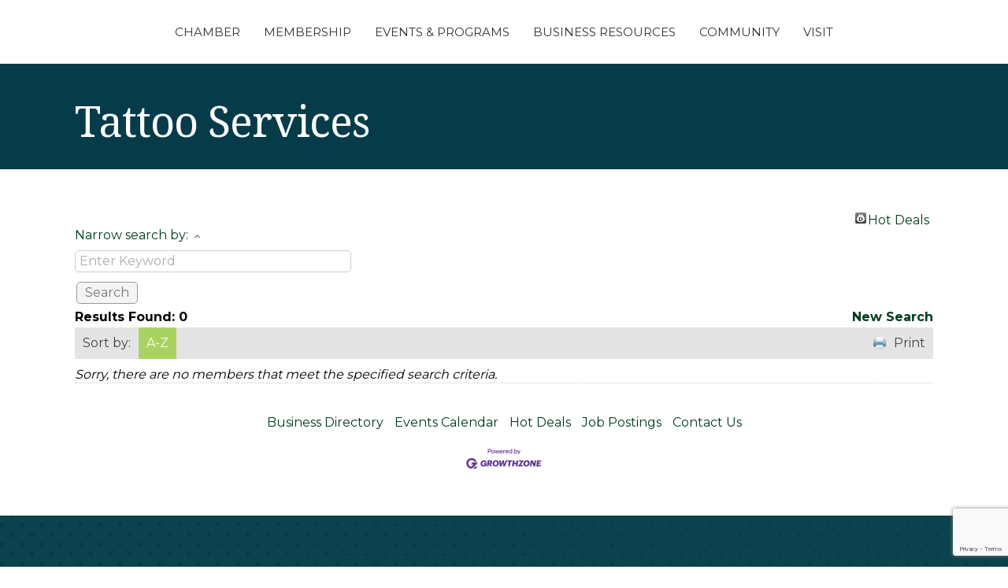

--- FILE ---
content_type: text/html; charset=utf-8
request_url: https://www.google.com/recaptcha/enterprise/anchor?ar=1&k=6LfI_T8rAAAAAMkWHrLP_GfSf3tLy9tKa839wcWa&co=aHR0cHM6Ly9idXNpbmVzcy5yaGluZWxhbmRlcmNoYW1iZXIuY29tOjQ0Mw..&hl=en&v=PoyoqOPhxBO7pBk68S4YbpHZ&size=invisible&anchor-ms=20000&execute-ms=30000&cb=uqy7b39714bp
body_size: 48713
content:
<!DOCTYPE HTML><html dir="ltr" lang="en"><head><meta http-equiv="Content-Type" content="text/html; charset=UTF-8">
<meta http-equiv="X-UA-Compatible" content="IE=edge">
<title>reCAPTCHA</title>
<style type="text/css">
/* cyrillic-ext */
@font-face {
  font-family: 'Roboto';
  font-style: normal;
  font-weight: 400;
  font-stretch: 100%;
  src: url(//fonts.gstatic.com/s/roboto/v48/KFO7CnqEu92Fr1ME7kSn66aGLdTylUAMa3GUBHMdazTgWw.woff2) format('woff2');
  unicode-range: U+0460-052F, U+1C80-1C8A, U+20B4, U+2DE0-2DFF, U+A640-A69F, U+FE2E-FE2F;
}
/* cyrillic */
@font-face {
  font-family: 'Roboto';
  font-style: normal;
  font-weight: 400;
  font-stretch: 100%;
  src: url(//fonts.gstatic.com/s/roboto/v48/KFO7CnqEu92Fr1ME7kSn66aGLdTylUAMa3iUBHMdazTgWw.woff2) format('woff2');
  unicode-range: U+0301, U+0400-045F, U+0490-0491, U+04B0-04B1, U+2116;
}
/* greek-ext */
@font-face {
  font-family: 'Roboto';
  font-style: normal;
  font-weight: 400;
  font-stretch: 100%;
  src: url(//fonts.gstatic.com/s/roboto/v48/KFO7CnqEu92Fr1ME7kSn66aGLdTylUAMa3CUBHMdazTgWw.woff2) format('woff2');
  unicode-range: U+1F00-1FFF;
}
/* greek */
@font-face {
  font-family: 'Roboto';
  font-style: normal;
  font-weight: 400;
  font-stretch: 100%;
  src: url(//fonts.gstatic.com/s/roboto/v48/KFO7CnqEu92Fr1ME7kSn66aGLdTylUAMa3-UBHMdazTgWw.woff2) format('woff2');
  unicode-range: U+0370-0377, U+037A-037F, U+0384-038A, U+038C, U+038E-03A1, U+03A3-03FF;
}
/* math */
@font-face {
  font-family: 'Roboto';
  font-style: normal;
  font-weight: 400;
  font-stretch: 100%;
  src: url(//fonts.gstatic.com/s/roboto/v48/KFO7CnqEu92Fr1ME7kSn66aGLdTylUAMawCUBHMdazTgWw.woff2) format('woff2');
  unicode-range: U+0302-0303, U+0305, U+0307-0308, U+0310, U+0312, U+0315, U+031A, U+0326-0327, U+032C, U+032F-0330, U+0332-0333, U+0338, U+033A, U+0346, U+034D, U+0391-03A1, U+03A3-03A9, U+03B1-03C9, U+03D1, U+03D5-03D6, U+03F0-03F1, U+03F4-03F5, U+2016-2017, U+2034-2038, U+203C, U+2040, U+2043, U+2047, U+2050, U+2057, U+205F, U+2070-2071, U+2074-208E, U+2090-209C, U+20D0-20DC, U+20E1, U+20E5-20EF, U+2100-2112, U+2114-2115, U+2117-2121, U+2123-214F, U+2190, U+2192, U+2194-21AE, U+21B0-21E5, U+21F1-21F2, U+21F4-2211, U+2213-2214, U+2216-22FF, U+2308-230B, U+2310, U+2319, U+231C-2321, U+2336-237A, U+237C, U+2395, U+239B-23B7, U+23D0, U+23DC-23E1, U+2474-2475, U+25AF, U+25B3, U+25B7, U+25BD, U+25C1, U+25CA, U+25CC, U+25FB, U+266D-266F, U+27C0-27FF, U+2900-2AFF, U+2B0E-2B11, U+2B30-2B4C, U+2BFE, U+3030, U+FF5B, U+FF5D, U+1D400-1D7FF, U+1EE00-1EEFF;
}
/* symbols */
@font-face {
  font-family: 'Roboto';
  font-style: normal;
  font-weight: 400;
  font-stretch: 100%;
  src: url(//fonts.gstatic.com/s/roboto/v48/KFO7CnqEu92Fr1ME7kSn66aGLdTylUAMaxKUBHMdazTgWw.woff2) format('woff2');
  unicode-range: U+0001-000C, U+000E-001F, U+007F-009F, U+20DD-20E0, U+20E2-20E4, U+2150-218F, U+2190, U+2192, U+2194-2199, U+21AF, U+21E6-21F0, U+21F3, U+2218-2219, U+2299, U+22C4-22C6, U+2300-243F, U+2440-244A, U+2460-24FF, U+25A0-27BF, U+2800-28FF, U+2921-2922, U+2981, U+29BF, U+29EB, U+2B00-2BFF, U+4DC0-4DFF, U+FFF9-FFFB, U+10140-1018E, U+10190-1019C, U+101A0, U+101D0-101FD, U+102E0-102FB, U+10E60-10E7E, U+1D2C0-1D2D3, U+1D2E0-1D37F, U+1F000-1F0FF, U+1F100-1F1AD, U+1F1E6-1F1FF, U+1F30D-1F30F, U+1F315, U+1F31C, U+1F31E, U+1F320-1F32C, U+1F336, U+1F378, U+1F37D, U+1F382, U+1F393-1F39F, U+1F3A7-1F3A8, U+1F3AC-1F3AF, U+1F3C2, U+1F3C4-1F3C6, U+1F3CA-1F3CE, U+1F3D4-1F3E0, U+1F3ED, U+1F3F1-1F3F3, U+1F3F5-1F3F7, U+1F408, U+1F415, U+1F41F, U+1F426, U+1F43F, U+1F441-1F442, U+1F444, U+1F446-1F449, U+1F44C-1F44E, U+1F453, U+1F46A, U+1F47D, U+1F4A3, U+1F4B0, U+1F4B3, U+1F4B9, U+1F4BB, U+1F4BF, U+1F4C8-1F4CB, U+1F4D6, U+1F4DA, U+1F4DF, U+1F4E3-1F4E6, U+1F4EA-1F4ED, U+1F4F7, U+1F4F9-1F4FB, U+1F4FD-1F4FE, U+1F503, U+1F507-1F50B, U+1F50D, U+1F512-1F513, U+1F53E-1F54A, U+1F54F-1F5FA, U+1F610, U+1F650-1F67F, U+1F687, U+1F68D, U+1F691, U+1F694, U+1F698, U+1F6AD, U+1F6B2, U+1F6B9-1F6BA, U+1F6BC, U+1F6C6-1F6CF, U+1F6D3-1F6D7, U+1F6E0-1F6EA, U+1F6F0-1F6F3, U+1F6F7-1F6FC, U+1F700-1F7FF, U+1F800-1F80B, U+1F810-1F847, U+1F850-1F859, U+1F860-1F887, U+1F890-1F8AD, U+1F8B0-1F8BB, U+1F8C0-1F8C1, U+1F900-1F90B, U+1F93B, U+1F946, U+1F984, U+1F996, U+1F9E9, U+1FA00-1FA6F, U+1FA70-1FA7C, U+1FA80-1FA89, U+1FA8F-1FAC6, U+1FACE-1FADC, U+1FADF-1FAE9, U+1FAF0-1FAF8, U+1FB00-1FBFF;
}
/* vietnamese */
@font-face {
  font-family: 'Roboto';
  font-style: normal;
  font-weight: 400;
  font-stretch: 100%;
  src: url(//fonts.gstatic.com/s/roboto/v48/KFO7CnqEu92Fr1ME7kSn66aGLdTylUAMa3OUBHMdazTgWw.woff2) format('woff2');
  unicode-range: U+0102-0103, U+0110-0111, U+0128-0129, U+0168-0169, U+01A0-01A1, U+01AF-01B0, U+0300-0301, U+0303-0304, U+0308-0309, U+0323, U+0329, U+1EA0-1EF9, U+20AB;
}
/* latin-ext */
@font-face {
  font-family: 'Roboto';
  font-style: normal;
  font-weight: 400;
  font-stretch: 100%;
  src: url(//fonts.gstatic.com/s/roboto/v48/KFO7CnqEu92Fr1ME7kSn66aGLdTylUAMa3KUBHMdazTgWw.woff2) format('woff2');
  unicode-range: U+0100-02BA, U+02BD-02C5, U+02C7-02CC, U+02CE-02D7, U+02DD-02FF, U+0304, U+0308, U+0329, U+1D00-1DBF, U+1E00-1E9F, U+1EF2-1EFF, U+2020, U+20A0-20AB, U+20AD-20C0, U+2113, U+2C60-2C7F, U+A720-A7FF;
}
/* latin */
@font-face {
  font-family: 'Roboto';
  font-style: normal;
  font-weight: 400;
  font-stretch: 100%;
  src: url(//fonts.gstatic.com/s/roboto/v48/KFO7CnqEu92Fr1ME7kSn66aGLdTylUAMa3yUBHMdazQ.woff2) format('woff2');
  unicode-range: U+0000-00FF, U+0131, U+0152-0153, U+02BB-02BC, U+02C6, U+02DA, U+02DC, U+0304, U+0308, U+0329, U+2000-206F, U+20AC, U+2122, U+2191, U+2193, U+2212, U+2215, U+FEFF, U+FFFD;
}
/* cyrillic-ext */
@font-face {
  font-family: 'Roboto';
  font-style: normal;
  font-weight: 500;
  font-stretch: 100%;
  src: url(//fonts.gstatic.com/s/roboto/v48/KFO7CnqEu92Fr1ME7kSn66aGLdTylUAMa3GUBHMdazTgWw.woff2) format('woff2');
  unicode-range: U+0460-052F, U+1C80-1C8A, U+20B4, U+2DE0-2DFF, U+A640-A69F, U+FE2E-FE2F;
}
/* cyrillic */
@font-face {
  font-family: 'Roboto';
  font-style: normal;
  font-weight: 500;
  font-stretch: 100%;
  src: url(//fonts.gstatic.com/s/roboto/v48/KFO7CnqEu92Fr1ME7kSn66aGLdTylUAMa3iUBHMdazTgWw.woff2) format('woff2');
  unicode-range: U+0301, U+0400-045F, U+0490-0491, U+04B0-04B1, U+2116;
}
/* greek-ext */
@font-face {
  font-family: 'Roboto';
  font-style: normal;
  font-weight: 500;
  font-stretch: 100%;
  src: url(//fonts.gstatic.com/s/roboto/v48/KFO7CnqEu92Fr1ME7kSn66aGLdTylUAMa3CUBHMdazTgWw.woff2) format('woff2');
  unicode-range: U+1F00-1FFF;
}
/* greek */
@font-face {
  font-family: 'Roboto';
  font-style: normal;
  font-weight: 500;
  font-stretch: 100%;
  src: url(//fonts.gstatic.com/s/roboto/v48/KFO7CnqEu92Fr1ME7kSn66aGLdTylUAMa3-UBHMdazTgWw.woff2) format('woff2');
  unicode-range: U+0370-0377, U+037A-037F, U+0384-038A, U+038C, U+038E-03A1, U+03A3-03FF;
}
/* math */
@font-face {
  font-family: 'Roboto';
  font-style: normal;
  font-weight: 500;
  font-stretch: 100%;
  src: url(//fonts.gstatic.com/s/roboto/v48/KFO7CnqEu92Fr1ME7kSn66aGLdTylUAMawCUBHMdazTgWw.woff2) format('woff2');
  unicode-range: U+0302-0303, U+0305, U+0307-0308, U+0310, U+0312, U+0315, U+031A, U+0326-0327, U+032C, U+032F-0330, U+0332-0333, U+0338, U+033A, U+0346, U+034D, U+0391-03A1, U+03A3-03A9, U+03B1-03C9, U+03D1, U+03D5-03D6, U+03F0-03F1, U+03F4-03F5, U+2016-2017, U+2034-2038, U+203C, U+2040, U+2043, U+2047, U+2050, U+2057, U+205F, U+2070-2071, U+2074-208E, U+2090-209C, U+20D0-20DC, U+20E1, U+20E5-20EF, U+2100-2112, U+2114-2115, U+2117-2121, U+2123-214F, U+2190, U+2192, U+2194-21AE, U+21B0-21E5, U+21F1-21F2, U+21F4-2211, U+2213-2214, U+2216-22FF, U+2308-230B, U+2310, U+2319, U+231C-2321, U+2336-237A, U+237C, U+2395, U+239B-23B7, U+23D0, U+23DC-23E1, U+2474-2475, U+25AF, U+25B3, U+25B7, U+25BD, U+25C1, U+25CA, U+25CC, U+25FB, U+266D-266F, U+27C0-27FF, U+2900-2AFF, U+2B0E-2B11, U+2B30-2B4C, U+2BFE, U+3030, U+FF5B, U+FF5D, U+1D400-1D7FF, U+1EE00-1EEFF;
}
/* symbols */
@font-face {
  font-family: 'Roboto';
  font-style: normal;
  font-weight: 500;
  font-stretch: 100%;
  src: url(//fonts.gstatic.com/s/roboto/v48/KFO7CnqEu92Fr1ME7kSn66aGLdTylUAMaxKUBHMdazTgWw.woff2) format('woff2');
  unicode-range: U+0001-000C, U+000E-001F, U+007F-009F, U+20DD-20E0, U+20E2-20E4, U+2150-218F, U+2190, U+2192, U+2194-2199, U+21AF, U+21E6-21F0, U+21F3, U+2218-2219, U+2299, U+22C4-22C6, U+2300-243F, U+2440-244A, U+2460-24FF, U+25A0-27BF, U+2800-28FF, U+2921-2922, U+2981, U+29BF, U+29EB, U+2B00-2BFF, U+4DC0-4DFF, U+FFF9-FFFB, U+10140-1018E, U+10190-1019C, U+101A0, U+101D0-101FD, U+102E0-102FB, U+10E60-10E7E, U+1D2C0-1D2D3, U+1D2E0-1D37F, U+1F000-1F0FF, U+1F100-1F1AD, U+1F1E6-1F1FF, U+1F30D-1F30F, U+1F315, U+1F31C, U+1F31E, U+1F320-1F32C, U+1F336, U+1F378, U+1F37D, U+1F382, U+1F393-1F39F, U+1F3A7-1F3A8, U+1F3AC-1F3AF, U+1F3C2, U+1F3C4-1F3C6, U+1F3CA-1F3CE, U+1F3D4-1F3E0, U+1F3ED, U+1F3F1-1F3F3, U+1F3F5-1F3F7, U+1F408, U+1F415, U+1F41F, U+1F426, U+1F43F, U+1F441-1F442, U+1F444, U+1F446-1F449, U+1F44C-1F44E, U+1F453, U+1F46A, U+1F47D, U+1F4A3, U+1F4B0, U+1F4B3, U+1F4B9, U+1F4BB, U+1F4BF, U+1F4C8-1F4CB, U+1F4D6, U+1F4DA, U+1F4DF, U+1F4E3-1F4E6, U+1F4EA-1F4ED, U+1F4F7, U+1F4F9-1F4FB, U+1F4FD-1F4FE, U+1F503, U+1F507-1F50B, U+1F50D, U+1F512-1F513, U+1F53E-1F54A, U+1F54F-1F5FA, U+1F610, U+1F650-1F67F, U+1F687, U+1F68D, U+1F691, U+1F694, U+1F698, U+1F6AD, U+1F6B2, U+1F6B9-1F6BA, U+1F6BC, U+1F6C6-1F6CF, U+1F6D3-1F6D7, U+1F6E0-1F6EA, U+1F6F0-1F6F3, U+1F6F7-1F6FC, U+1F700-1F7FF, U+1F800-1F80B, U+1F810-1F847, U+1F850-1F859, U+1F860-1F887, U+1F890-1F8AD, U+1F8B0-1F8BB, U+1F8C0-1F8C1, U+1F900-1F90B, U+1F93B, U+1F946, U+1F984, U+1F996, U+1F9E9, U+1FA00-1FA6F, U+1FA70-1FA7C, U+1FA80-1FA89, U+1FA8F-1FAC6, U+1FACE-1FADC, U+1FADF-1FAE9, U+1FAF0-1FAF8, U+1FB00-1FBFF;
}
/* vietnamese */
@font-face {
  font-family: 'Roboto';
  font-style: normal;
  font-weight: 500;
  font-stretch: 100%;
  src: url(//fonts.gstatic.com/s/roboto/v48/KFO7CnqEu92Fr1ME7kSn66aGLdTylUAMa3OUBHMdazTgWw.woff2) format('woff2');
  unicode-range: U+0102-0103, U+0110-0111, U+0128-0129, U+0168-0169, U+01A0-01A1, U+01AF-01B0, U+0300-0301, U+0303-0304, U+0308-0309, U+0323, U+0329, U+1EA0-1EF9, U+20AB;
}
/* latin-ext */
@font-face {
  font-family: 'Roboto';
  font-style: normal;
  font-weight: 500;
  font-stretch: 100%;
  src: url(//fonts.gstatic.com/s/roboto/v48/KFO7CnqEu92Fr1ME7kSn66aGLdTylUAMa3KUBHMdazTgWw.woff2) format('woff2');
  unicode-range: U+0100-02BA, U+02BD-02C5, U+02C7-02CC, U+02CE-02D7, U+02DD-02FF, U+0304, U+0308, U+0329, U+1D00-1DBF, U+1E00-1E9F, U+1EF2-1EFF, U+2020, U+20A0-20AB, U+20AD-20C0, U+2113, U+2C60-2C7F, U+A720-A7FF;
}
/* latin */
@font-face {
  font-family: 'Roboto';
  font-style: normal;
  font-weight: 500;
  font-stretch: 100%;
  src: url(//fonts.gstatic.com/s/roboto/v48/KFO7CnqEu92Fr1ME7kSn66aGLdTylUAMa3yUBHMdazQ.woff2) format('woff2');
  unicode-range: U+0000-00FF, U+0131, U+0152-0153, U+02BB-02BC, U+02C6, U+02DA, U+02DC, U+0304, U+0308, U+0329, U+2000-206F, U+20AC, U+2122, U+2191, U+2193, U+2212, U+2215, U+FEFF, U+FFFD;
}
/* cyrillic-ext */
@font-face {
  font-family: 'Roboto';
  font-style: normal;
  font-weight: 900;
  font-stretch: 100%;
  src: url(//fonts.gstatic.com/s/roboto/v48/KFO7CnqEu92Fr1ME7kSn66aGLdTylUAMa3GUBHMdazTgWw.woff2) format('woff2');
  unicode-range: U+0460-052F, U+1C80-1C8A, U+20B4, U+2DE0-2DFF, U+A640-A69F, U+FE2E-FE2F;
}
/* cyrillic */
@font-face {
  font-family: 'Roboto';
  font-style: normal;
  font-weight: 900;
  font-stretch: 100%;
  src: url(//fonts.gstatic.com/s/roboto/v48/KFO7CnqEu92Fr1ME7kSn66aGLdTylUAMa3iUBHMdazTgWw.woff2) format('woff2');
  unicode-range: U+0301, U+0400-045F, U+0490-0491, U+04B0-04B1, U+2116;
}
/* greek-ext */
@font-face {
  font-family: 'Roboto';
  font-style: normal;
  font-weight: 900;
  font-stretch: 100%;
  src: url(//fonts.gstatic.com/s/roboto/v48/KFO7CnqEu92Fr1ME7kSn66aGLdTylUAMa3CUBHMdazTgWw.woff2) format('woff2');
  unicode-range: U+1F00-1FFF;
}
/* greek */
@font-face {
  font-family: 'Roboto';
  font-style: normal;
  font-weight: 900;
  font-stretch: 100%;
  src: url(//fonts.gstatic.com/s/roboto/v48/KFO7CnqEu92Fr1ME7kSn66aGLdTylUAMa3-UBHMdazTgWw.woff2) format('woff2');
  unicode-range: U+0370-0377, U+037A-037F, U+0384-038A, U+038C, U+038E-03A1, U+03A3-03FF;
}
/* math */
@font-face {
  font-family: 'Roboto';
  font-style: normal;
  font-weight: 900;
  font-stretch: 100%;
  src: url(//fonts.gstatic.com/s/roboto/v48/KFO7CnqEu92Fr1ME7kSn66aGLdTylUAMawCUBHMdazTgWw.woff2) format('woff2');
  unicode-range: U+0302-0303, U+0305, U+0307-0308, U+0310, U+0312, U+0315, U+031A, U+0326-0327, U+032C, U+032F-0330, U+0332-0333, U+0338, U+033A, U+0346, U+034D, U+0391-03A1, U+03A3-03A9, U+03B1-03C9, U+03D1, U+03D5-03D6, U+03F0-03F1, U+03F4-03F5, U+2016-2017, U+2034-2038, U+203C, U+2040, U+2043, U+2047, U+2050, U+2057, U+205F, U+2070-2071, U+2074-208E, U+2090-209C, U+20D0-20DC, U+20E1, U+20E5-20EF, U+2100-2112, U+2114-2115, U+2117-2121, U+2123-214F, U+2190, U+2192, U+2194-21AE, U+21B0-21E5, U+21F1-21F2, U+21F4-2211, U+2213-2214, U+2216-22FF, U+2308-230B, U+2310, U+2319, U+231C-2321, U+2336-237A, U+237C, U+2395, U+239B-23B7, U+23D0, U+23DC-23E1, U+2474-2475, U+25AF, U+25B3, U+25B7, U+25BD, U+25C1, U+25CA, U+25CC, U+25FB, U+266D-266F, U+27C0-27FF, U+2900-2AFF, U+2B0E-2B11, U+2B30-2B4C, U+2BFE, U+3030, U+FF5B, U+FF5D, U+1D400-1D7FF, U+1EE00-1EEFF;
}
/* symbols */
@font-face {
  font-family: 'Roboto';
  font-style: normal;
  font-weight: 900;
  font-stretch: 100%;
  src: url(//fonts.gstatic.com/s/roboto/v48/KFO7CnqEu92Fr1ME7kSn66aGLdTylUAMaxKUBHMdazTgWw.woff2) format('woff2');
  unicode-range: U+0001-000C, U+000E-001F, U+007F-009F, U+20DD-20E0, U+20E2-20E4, U+2150-218F, U+2190, U+2192, U+2194-2199, U+21AF, U+21E6-21F0, U+21F3, U+2218-2219, U+2299, U+22C4-22C6, U+2300-243F, U+2440-244A, U+2460-24FF, U+25A0-27BF, U+2800-28FF, U+2921-2922, U+2981, U+29BF, U+29EB, U+2B00-2BFF, U+4DC0-4DFF, U+FFF9-FFFB, U+10140-1018E, U+10190-1019C, U+101A0, U+101D0-101FD, U+102E0-102FB, U+10E60-10E7E, U+1D2C0-1D2D3, U+1D2E0-1D37F, U+1F000-1F0FF, U+1F100-1F1AD, U+1F1E6-1F1FF, U+1F30D-1F30F, U+1F315, U+1F31C, U+1F31E, U+1F320-1F32C, U+1F336, U+1F378, U+1F37D, U+1F382, U+1F393-1F39F, U+1F3A7-1F3A8, U+1F3AC-1F3AF, U+1F3C2, U+1F3C4-1F3C6, U+1F3CA-1F3CE, U+1F3D4-1F3E0, U+1F3ED, U+1F3F1-1F3F3, U+1F3F5-1F3F7, U+1F408, U+1F415, U+1F41F, U+1F426, U+1F43F, U+1F441-1F442, U+1F444, U+1F446-1F449, U+1F44C-1F44E, U+1F453, U+1F46A, U+1F47D, U+1F4A3, U+1F4B0, U+1F4B3, U+1F4B9, U+1F4BB, U+1F4BF, U+1F4C8-1F4CB, U+1F4D6, U+1F4DA, U+1F4DF, U+1F4E3-1F4E6, U+1F4EA-1F4ED, U+1F4F7, U+1F4F9-1F4FB, U+1F4FD-1F4FE, U+1F503, U+1F507-1F50B, U+1F50D, U+1F512-1F513, U+1F53E-1F54A, U+1F54F-1F5FA, U+1F610, U+1F650-1F67F, U+1F687, U+1F68D, U+1F691, U+1F694, U+1F698, U+1F6AD, U+1F6B2, U+1F6B9-1F6BA, U+1F6BC, U+1F6C6-1F6CF, U+1F6D3-1F6D7, U+1F6E0-1F6EA, U+1F6F0-1F6F3, U+1F6F7-1F6FC, U+1F700-1F7FF, U+1F800-1F80B, U+1F810-1F847, U+1F850-1F859, U+1F860-1F887, U+1F890-1F8AD, U+1F8B0-1F8BB, U+1F8C0-1F8C1, U+1F900-1F90B, U+1F93B, U+1F946, U+1F984, U+1F996, U+1F9E9, U+1FA00-1FA6F, U+1FA70-1FA7C, U+1FA80-1FA89, U+1FA8F-1FAC6, U+1FACE-1FADC, U+1FADF-1FAE9, U+1FAF0-1FAF8, U+1FB00-1FBFF;
}
/* vietnamese */
@font-face {
  font-family: 'Roboto';
  font-style: normal;
  font-weight: 900;
  font-stretch: 100%;
  src: url(//fonts.gstatic.com/s/roboto/v48/KFO7CnqEu92Fr1ME7kSn66aGLdTylUAMa3OUBHMdazTgWw.woff2) format('woff2');
  unicode-range: U+0102-0103, U+0110-0111, U+0128-0129, U+0168-0169, U+01A0-01A1, U+01AF-01B0, U+0300-0301, U+0303-0304, U+0308-0309, U+0323, U+0329, U+1EA0-1EF9, U+20AB;
}
/* latin-ext */
@font-face {
  font-family: 'Roboto';
  font-style: normal;
  font-weight: 900;
  font-stretch: 100%;
  src: url(//fonts.gstatic.com/s/roboto/v48/KFO7CnqEu92Fr1ME7kSn66aGLdTylUAMa3KUBHMdazTgWw.woff2) format('woff2');
  unicode-range: U+0100-02BA, U+02BD-02C5, U+02C7-02CC, U+02CE-02D7, U+02DD-02FF, U+0304, U+0308, U+0329, U+1D00-1DBF, U+1E00-1E9F, U+1EF2-1EFF, U+2020, U+20A0-20AB, U+20AD-20C0, U+2113, U+2C60-2C7F, U+A720-A7FF;
}
/* latin */
@font-face {
  font-family: 'Roboto';
  font-style: normal;
  font-weight: 900;
  font-stretch: 100%;
  src: url(//fonts.gstatic.com/s/roboto/v48/KFO7CnqEu92Fr1ME7kSn66aGLdTylUAMa3yUBHMdazQ.woff2) format('woff2');
  unicode-range: U+0000-00FF, U+0131, U+0152-0153, U+02BB-02BC, U+02C6, U+02DA, U+02DC, U+0304, U+0308, U+0329, U+2000-206F, U+20AC, U+2122, U+2191, U+2193, U+2212, U+2215, U+FEFF, U+FFFD;
}

</style>
<link rel="stylesheet" type="text/css" href="https://www.gstatic.com/recaptcha/releases/PoyoqOPhxBO7pBk68S4YbpHZ/styles__ltr.css">
<script nonce="kXugBfws9MSWGMs0WYycmQ" type="text/javascript">window['__recaptcha_api'] = 'https://www.google.com/recaptcha/enterprise/';</script>
<script type="text/javascript" src="https://www.gstatic.com/recaptcha/releases/PoyoqOPhxBO7pBk68S4YbpHZ/recaptcha__en.js" nonce="kXugBfws9MSWGMs0WYycmQ">
      
    </script></head>
<body><div id="rc-anchor-alert" class="rc-anchor-alert"></div>
<input type="hidden" id="recaptcha-token" value="[base64]">
<script type="text/javascript" nonce="kXugBfws9MSWGMs0WYycmQ">
      recaptcha.anchor.Main.init("[\x22ainput\x22,[\x22bgdata\x22,\x22\x22,\[base64]/[base64]/bmV3IFpbdF0obVswXSk6Sz09Mj9uZXcgWlt0XShtWzBdLG1bMV0pOks9PTM/bmV3IFpbdF0obVswXSxtWzFdLG1bMl0pOks9PTQ/[base64]/[base64]/[base64]/[base64]/[base64]/[base64]/[base64]/[base64]/[base64]/[base64]/[base64]/[base64]/[base64]/[base64]\\u003d\\u003d\x22,\[base64]\\u003d\x22,\x22wpXChMKaSzLDgsOBw4cLw67DnsKaw4hWS0LDssKfIwHCmsKewq50TQZPw7NEBMOnw5DCtcO4H1QWwpQRdsOFwpdtCQJQw6ZpZE3DssKpVA/DhmMMScOLwrrCl8Otw53DqMOGw4lsw5nDh8KmwoxCw7bDhcOzwo7CisOFRhgaw5bCkMOxw4PDlzwfCxdww5/DjsOEBH/DiH/[base64]/w75MwoLCjsKcwrswBMKFfC3Cgj/CmSzChhDDjF0rw4/Dr8KiJCIuw60ZbMONwqQ0c8OLRXh3a8OaM8OVZcOawoDCjGjCkEg+NsO0JRjCmsK6wobDr1FMwqptNsOoI8OPw4HDuwB8w7zDom5Ww5DCksKiwqDDhMOUwq3CjW3DmjZXw53CgxHCs8KuElgRw5zDlMKLLkHCt8KZw5UTI1rDrkXChMKhwqLCsAE/wqPCvhzCusOhw50gwoAXw4nDkA0OK8KPw6jDn0IJC8OPVsK/OR7DicK8VjzCvMK3w7M7wrw0IxHCicObwrMvQcOLwr4vaMOnVcOgPcOoPSZvw5EFwpF8w5vDl2vDhivCosOPwqzChcKhOsKCw5XCphnDr8OWQcOXdHUrGyowJMKRwo/CghwJw5zCrEnCoC/Cght/wpvDv8KCw6dNGGstw7LClEHDnMK9HFw+w5h+f8KRw7YcwrJxw6PDlFHDgH9cw4UzwpoTw5XDj8OAwr/Dl8KOw6A3KcKCw4nCmz7DisOvfUPCtVbCj8O9EQ3CqcK5alnCksOtwp0TIDoWwpTDuHA7d8OXScOSwrrClSPCmcKJY8Oywp/DvTNnCSnCoxvDqMKPwo1CwqjCucO6wqLDvxzDssKcw5TCly43wq3CnSHDk8KHIRkNCRXDgcOMdhjDsMKTwrcVw7PCjkoCw5Rsw67CtB/[base64]/[base64]/DuHvDvD3Dv1hkw4NDwrNYwqbCqgRawoXCvwx1XcOEwotcwqPCncKrw5wewqcKGMKGAWfDhWh5EcKhaCd+wrHDuMOMS8OqHUQkw4xeSMK8D8KHw6Bpw57CjMO3exMyw5EmwrnCoAbCssOBdcK9BCLCtcKrwqxow4kkw7fDmEjDiGF1w5hDbH7CihIlJsOqwp/Dk3Edw5PCvsOTcHI/w4/CkcOtwp3DpMOoeTRtwrwXwq3CqiRmZi/[base64]/Dp8OPw6gbw5tTw7/CpcOfaAfDlzzCtMKwT1gNwpRZNkXDrsKaDcK8w4VZw5hCw6zDicK7woh5wq3CusKfwrXCrWYlSyHDk8OJw6jDpk09w71rwqbDilF+wobDolzDhsKzwrNYw7HDmcKzwrsMXcKZXMK/[base64]/[base64]/[base64]/Do8KEe15tOkcvAsKZw4NRDwXDmyZIw5bDh110w5Yuwp/DqMO5BMOgw4PDi8KWHWvCrsOmHcKcwpk/wqrDl8KoMHvDmUkbw4LDl2AeT8KraX5owozCt8OXw43DusKEKVjCjQ0tCsOnL8K+ecODwpZiHm7DpcOTw7rDg8OfwprCk8KWw4oBFsKkwqDDnMO1fhTCuMKKI8KPw4NiwoXCksKJwrNlE8O0XMKPwpAlwprCicK4bFTDlsKdw57CvnM/wqZCHMK4wph+RmbDgcKPK39Gw4TCuglLwpzDg3zCmjzDoxrDqgd3wpDDpMKGwqHCicOcwr5zWMOvYMOgcsKcFn/CnsK2dCJdw5DChn1/wrxAOCcMY1U0w6XDlcO0wrDCpcOowrULw61IPjsJw544KxLCkcOYwozDpMKQw6XDkDjDqE0Ow7HCvcKUKcKZYijDlVDDhEHCicKSaStWQkvCgHvDoMO2woFVU3ttw5rCmGcCVH/DskzDuQ5UXBbCtcO5SMOTdAFBwoNrC8KHw6g0SWQvScOww6TCrsKSDjp0w4/DksKSFVwhfMO8KcOrcxTCkXIqwoDDl8KDwo0+LxXCksKbKMKVQWXCnzzDv8KJZg9oGhLCocOBwpckwplSY8KDS8OJwrnCuMOuRmNywqQ6dsOdXsKXw4LCqHlfLsKywp92IwYGOsOow47CnXDDrcOJw63CtMK4w7/CuMO6d8KaQRA3eFfCrMKiw7ENE8OCw6rCkkDClsOFw4fCq8ORw4fDnsKGw4PCpMKOwqQQwoNNwrbCicKOZj7DnsKwNGBGw7ZVJgI7wqfDmkLCuBPDrMOKw4cod3/CsChYwo3Cs1/Cp8KCacKDZ8KOeT3CgcKdUnbDj2EKSMO3ccO4w6Elw7tFbSlbwqw4w5M7UsK1IsKnwqElDMO7w57Du8KBJwIDw6t3w57DhhVVw6zDt8KkKznDrsKIw6ANLsOqHcKJwonDh8O+IMOGVwBMwpoqDsO9YcOww77CgBgnwqg8Hh5lw7XDtcK/CsOAwoAYw7bDgsOfwqPCvQtyMcKOQsOfBjHCpETClsOowoHDo8Knwp7DlsO7IFJMwrR1ZDFsWMOJWj/[base64]/[base64]/Dg8K6w6/ChnU0w79dw50RJy4Hchhew6HDhWPDg0rChBPDgT7DrmLCrRLDsMOTw4QaBUnCuU5yHcO0wrMFwojDkcKfwp4iw4M3CsOEGcKuwqFCCMKwwqrCo8Krw49Gw5pow5EWwptDOMO0wplWPzvCo0Udw7PDrQ7CqsOiwpY5KGTCigBswp1/woUpMMOiRMOCwo1/w5Ntw7JVwqJDQ03DjALCgiXDrHdXw6PDksKbZ8O2w53ChMKRwpbCtMKzwqbDtMKQw5DDjcOFN38BKHt7wrnCuCxJTsKnL8OmLsK9wp80wqfDvAJ6wq4RwqBcwrR2QUZ2w5Uqc2cxXsK1OsOhMEl2w6LDtsOYw4zDrBwzV8OTUBjCicOfD8K/Z0nCrcOQwrQ6AsOvdcKJw60uZ8OwcMKow68xw6F0wrDDjMO9wqjCljfCqsO3w5JoPcKwP8KBV8K2dn7Dl8OwCghSWBAEw4NJwr/DmcOUwqg3w6zCtBIGw5rCvsOUwojDpsOQwpTCnsK2GcKkLcKsRUcZU8ODF8KHEcK+w5VzwqlhZn0pV8K0w74sbcOEw4vDk8O/w7kLEx/CmcOxVsO0wqHDnWnDhh4MwpI2wpBqwrclNcO8HsKMw7A2HXnCrUfCjUzCt8OcbChmSxEdw5DDrlpBAsKDwoVDwpUawpHCjR/DrcO1CMKXRMKFFcOzwro8wpohWmVcHG9hw5s4w5saw6A1LkLDicKgdcK6w55AwrHCv8KDw4HCjHxEwprCi8KQHMKKwqrDuMKTVXXClUfDscKuwqbDgMKfbcOKQTjCnsKLwrvDsSPCsMOaNTXCnsKbdUc/[base64]/DocOCIMKJwpBAbx3ChMK0C2c4woIkPxsbCF4/[base64]/CplbCpWAQccKGE8OsccOjUsONccOPIsKKw6PCjRHDjQTDmMKVaxrCol/Dp8Krf8KlwrjDpsOYw6h5w5fCrXpUMnPCtMKXw5/[base64]/[base64]/CjVHDq8K8GEzDkMOzBMO4E8OmM1c2w5TDiHPCgxUPw4TDkcO+wrFObsKHZSYsCsK+w7lqwr/[base64]/Dr8Kcw4Nmwp1twr5YecO1K8OGwrhROTFOUVzDuQkAP8KIw5EAwo/CqcK6X8Ktw5vDhMO/[base64]/CrS5Kw5x6L8KcF8O/w6fCmT0Aw744EcKzE8O4w4HCm8OXwq5TJcKrwogOZ8KCYxR8w6jCiMOmw4vDvhM4DX9qQ8KOwqzDnSd6w5dGVMOlwptKH8K2wqjDnztqwo8sw7F7wogHw4zDt03CkMKSOCnCnR3DncORHmXCosKQbkDCl8O8JB04w43CpyfDpMKPSMOBWRnDpsOUw4TDsMKRw5/DiUITLmNUY8O3DW5XwqA+SsOqwp1ZBV1Jw6PCnzshJjx3w53ChMObAcO9w41iw6twwpsVwqDDmnxNdikFKCopXXHCp8OcXykDflTDgFPDviPDrMOtYWV2MmIDRcK/w5nDsktdIEADw4LCpsO5EcO3w7pUUcOlPnsZEnnCmcKLDRjChQVnYcOiw5fDg8KwDsKsLMOhCQnDiMO2wpfCiz/DnWhNW8KiwoPDmcOMw7pNw4YmwoLCpXnDlzRDJMOnwq/[base64]/CocK/FsKYJWvDksKDZXVMf1dmesOmGSsJw7x1BsKUwrtKwo/Cl1QJw67Cr8KOw4bCt8KDFcKbKz8GIUkzKAvCu8O5NxoLKcKnaQfCpcKOw5jCtVlMwrrDisORfB8owooyC8OWQ8KjSBXCmcK6w71uDU/[base64]/DlMKbwobDg8K2IcKNHcKnRsKKYMKZJ35Fw4AMWVUCw5zCocOPDwLDrsKmOMKxwokwwpgeVcOKwq3DvcK4P8ORJSDDisOJMgRXRW/CmlAew50pwqbDjsKyW8KNdsKbwqtPwrA/H01CPgLDvMKzwofDhsK9WBpGBMO1CwoMw4tWOHUvO8OKH8OQHj3DtSXChjM7woPCnmzClhvCu0Erw7R1VG4TD8KbD8KfE3cEK31rNMOdwpjDrzvDtsOlw4bDuHDCicKQw4oCWl/[base64]/[base64]/ChE0IwoTCnV1CXcOhO8KHfMOcdcKRw7APH8Oew5dCwrLDiy4YwqUkFMOvwrkXICMEwpM6Kl7Dt2lbwpheK8Oaw7zDtMKbE3J4wrp1LhfCkz3DisKMw7gqwqhVw5TDv3rClcOOwoTCuMKiVDM6w5zCrG/ChMOsRwrDg8OWPMKsw5rCgzvClMKEMMOwNVHCgnVAwrTDgcK3TsKWworClsOqw77CrhdWw4vDkidPwr1DwqlKwoHCpMO7MHzDsFZ9SnEJaDJuDMOGwrInNsOEw4xIw5HDuMKPMMOcwphKMQJawrt/ZkpGw4YWaMOfPyJpwpnDmcKewp0JfMOhTcOFw5/Cs8Kjwqhwwq/DisKUX8KCwrjDv0TDmzVXLMOuMhfClyHCigQGYHbCnMK/wrgWw5h6fMOFUQHCrsOBw6LChcOJbUjDo8OXwqhWwoxhSUQ1BsOJQSBbwqjCm8OTRhw2Zk4GXsORFMKrQiHCjEEBYcKNZcO8TgZnw7nDkcK6MsORw6YZKVvDg3ggeRvDg8O9w5jDjBvChD/[base64]/[base64]/DlF9weEPCpsOAZmhSCMK9OA8Iw5vCuBrCkcK8SX3CucObO8KKw5HClcOgw7rDmMK+wrvCqFVCwqISe8KPw5AXwpFRwpvCsCXCisOBNArCt8OQaVLDnMOVbiMgU8O0c8Kvw5bCqcOGw7TDgR0/L0jDj8KDwr1kw4vDqUXCvcKpw4DDt8Ovwo8pw5/DoMKIbTzDiAp0CCPDqA55w5dDFg/DpxPCgcKGYHvDmMKqwoo/ASJFCcO0ccKMw5/DucKJwqzCpGk8SFDCoMO/PsKnwqZfYlrCqcKswq7DoT0WXwrDjMOsQ8KlwrLCtjNcwptZwoLCo8OnL8Kvw6PDgw7DiiZaw73DmAlGwpfDlcOtwqTCjsK2dMOiwpzCnWnCoknCgWdDw4PDlXzCscK/NEMoXMOVw6XDniZDOyLDlcO8IcK3wq/[base64]/Dj8O3WwnCvjPChwVDRFjCjXzCuEXCkcOSNkrDoMKTw4DDoWJbw4lGw7LCoD/[base64]/Cix7DiMOTw5XCvDZMwoM2SSAlw4gPwqhLwqHCgj/CtldcwoEDQ3DDh8KYw7jCnMOaEG9YbcK5N1UAwqNDR8KQfcOzUsKqwpBUw4fDnMKHw70Awrx5ZsOVw4PCvnzCsx1Yw6vDmMO+f8KVwo9WI2vCnifCn8KZMcOKBsKcbBjCrRRkGsKFw67DosOzwpNPw7zCocKcD8O+B15GLMKbDAtLRk/[base64]/[base64]/CpcK+wrTDpMKzw7zCmMKzPsKOTsOIaMKeNcOvwr9Gwr7CuTTClkl/Y1PCjMKGfFzCvShZQ27DkDJYwq0tV8K5ekLDvghKwrd0wo7CkELCvMO4w4glw5wXw7I7IzrDncOAwqd9e1kAw4PCkRHDuMODBMOQIsOnwpTDkk1fRis6RyfCjAXCgT7DhxTDmRY7PBQ/QcKWJTrChHvCgkDDsMKOw7rDi8O/KcKtwoMXOsOAC8OVwo/Cn1DCiQ1aCsKHwr8DKlBneU0DFsO+RlLDicOBwocXw4FbwpxhPWvDqxnCjsKjw7zCrV0Mw63CkVl1w6/DujbDry4PHzjDoMKOw4PClcKQwrFnwqDDrTHDlMO/wq/CqTzChB/CjsK2YBNVRcO9wrBUw7jDjX1Dw7tswplYb8Osw4Y7aBrCpcKBw7B8wrMVOMOJM8K+w5RDwpccwpFTwrbCnhfDlsOAQWnDuGdYw6XDvMOKw7NvK2LDj8KFw75pwpFyHwjCunZ4w6LCknVEwo9uw4HCmDfDgsKqWT1nwqp+woo/[base64]/d05qwo4ywoPDqURRC2jDow7Dq8KCYcKKw6LCjydde8O+w59idMKPWgXCgl06BUVZCWTCqMOjw7vDt8KXwpTDpsKVasKbQ2kmw7TCh3JuwpAyY8KXTlvCuMKbw4HCqMOnw5fDnsOuLsKwJ8Oow4rCvRLCocKEw5NzfmxMw5vDhsOsVMO0IsKIMMK3wqklEhlHHkRSFl/DhQ/DgnbChsKqwqjClUfDr8OXZMKlSsOqPDonw6k3BmxYwoYwwqDDkMO+w4NxFG/DqcOcw4jCmWfDmsK2wqIQfMKlwrVDB8OMOTzCpwt0w7N6SmDDhAvCvz/CncK3GsK+DXrDgsOgwqnDkEpDw4XCksOcwoDDpsO3QcOwLFdMDsKIw6lhCxTCpF/[base64]/Dk8Ouw4TDtcO/[base64]/DssO+wqPCosKIF3jDgcKHwrXCrh0Ew6kjw5kJw7NxEVxnw4XDrcKPdD5Cw5xIUxZdOMKRTsOTwrEKW33DusOEXEDCsmoaM8OgBETCr8O6DMKfCSJCbmTDqMKfY1lZw7rCkCHCuMOHci/DjcKEBHBFw4F3wo4DwrQow5lxBMOGdEfCk8K7MMOfb0EYwpbDsyfCr8O8w417w7YBYsOdw4FCw51awoLDlcOwwp8ZMGVXw5rCkMKlIcOLISnCvjsXwqfCi8Ozw78/EwN0w6vDrcOxaRlfwq/[base64]/CvQPDnFfDvUPCnMKtGsOKNsKbH8OwbcOZw6l+worCgsKEwrfDvsOCw73Ds8ONEjsrw6MnQMOKAhHDusKofkvDlUE6SsKTS8KdUsKFw5l+w6Qhw5pewr5JPUQmWTHCs1kUwozCuMKXeALCiCfCiMKLw49iw5/DogrDucO/NcOFOhUuWsOHQMKrLCfDqGXDpnN8ZMKAw5/[base64]/w63DucKTw5VLwrRpQhRJd8K4w61ow7kBwoPCuwx4w7PCsj4+wq7Ch2gCBQEtZQd1aWRLw7wrTMKxR8KKJj/DvnnCucKrw7YSUzPDnXRiwrDCvMKuwovDtcKLw6zCrcOSw61cw7zCpi/Dg8KjSsOCwrFcw5Zdw75pAcOBFGLDuBJXw43Cr8O5U0LCpRZJwp8PGMOiw47DgVXDs8KnbxjDhsK5XWbDosOsPQjCjzrDp30/TMKBw7lkw43DkS7CscKbwofDvcOWVcOew6hgwp3DlMKXwroHwqPDtcKeLcO3wpUYY8K+Iws+w7DDhcK6woMKT0vDpHPDtBwcYHxEw7XDgcK/wqTDtsKxCMKqw6XDkRM+OsKgw6p9wrjCsMOpA1XCo8OUw7vCjTBZw7LCiFZiwrIwJsK/w745L8OpdcK+H8O5I8OMw7/DqxjCjsOpVGgfPVjDq8O7QsKTFlY7Rjwpw4xSwpgxdMOAw5hmTAxFE8O5bcO1w63DhgXCnsKOwrvCmCPDlT/DoMKdLMOowoNRdMKfRMK4Qw/DjMOmwrLDjk94wr3DpMKpXgzDucKXwq7CvRLDhcKMT20ow6tpd8ORwpMYw4vDuhzDiClDYMOxw55+YcKDR2DClhx1w67Cn8OdK8K3wr3CuXfCoMOTOATCjHvDusO5DMKdU8Omwq/DqsKgIcOywonCmMKvw5/[base64]/CosKYw68zwoTCl2bCpcOPDcOoOjvDosOlL8KCMMOIw5kGw5RGw5MKPW/[base64]/d8O9w4MUYQnDlF3DvSUcTS4yw4rCq8KrTcOBwqI9BsK7w7UKeR7DiGrClG8NwpRTwqPDqhfCq8K7w4vDoC3CnlLCvxUTDcOHUsKCw5QsdWnCo8OzacKsw4DCt04lwpLDkcKZWnYnwrAKCsKKw5d0w7jDggjDgWzDqXTDiyQvw79AMA7CsmnDg8KWw7VEam3DosKwcCg/wr/[base64]/DgMKANhEHYMKvcwvDrcOCwod7cAkqaMOtSAFowozCisKdcsKqB8Kvw7rCscOibcK5QsKYw6PCocOewq0Pw5/CjXhrSTFCK8KmUsKiLH/Dg8O7woh1Dzocw7TCoMKUZsK4DELCvMO7bVdtw4YbCsKzE8KMw4Ekwod0JMOIw6NcwrUEwo3Cg8OAITEdIsOzeDTCrk/CqsOswohLwpwXwpNvw5fDvMOIw5TCj3vDrFfDiMOkbMKbORd2F2bDhQrChsOPHWYPPD5MKUXCpTN/Q1IOw5LCrMKAIcOPIQsIwr7DnlHDsTHCjcK4w4PCkBQWSMOrwpAIV8ONGwzCmXPCk8KBwrtNwrbDpmvCl8KCRVUHw4zDh8OgasONMcOIwqfDvxHCnG8tamLCrcOfwrrDocKxLXTDj8OVwo7CqFt8YmrCtMORIsK+ODTDo8O/KsO0Hg/[base64]/[base64]/DqsOrd1BvNB7ChcOPTi3Dmn7DgVA5w7hLWsOMwppXw4/CjFRow7nDpMKBwrQHNcK/wq/CpnzDk8KIw7lIGAoLw6DCi8Ojwp7Cvzg1CmAVMjPCpsK2wq7ClcO/wpNLw6U4w4TCmcO0w7BbdGfCkE/DuXNZXAjDiMKMbMOBE1AvwqLDhnJmCQ/CoMKHw4IrT8OmNhFBHht9wrZnwqbCncOkw5HDuxBUw4TCisO2w6TCu28aVHIawq3DqWwEwpwnLsOkeMOSAkpsw7DDisKdSxVwPQ7CkcOQQSzCq8OKahBVdRk3w6ZVNkXDh8KATcKowqtbwojDk8KFZ2bCqkMiaAt+GcK/w67Dv3LCtsORw64SeW9gwqNHAcKpbsOdwpdLH1caR8KCwqg4DHIhIh/Co0DDscOPFcOew5Mnw5Jnc8Odw6wZDcOFwqwvFG7Dl8KSesOow6nDjcOOwo7CjDPCsMOrw414RcOxfsOPfCzCqhjCusKYGWDDiMKKOcKrBVbDj8KLLkYKwo7Do8K/AcOMNBzCuDjDjcKzwpXDn18Mc3QEwrQMwrgLw4nCs0PDu8K/wr3CghwUEQ0awrAKFFUdfivChcOSN8KsP0xSGHzDosKyNh3Dk8K9cwTDjsOCIcO7wqcmwrlAckXCusKrw7nCncKTw6zDusOrwrHCgcOSwpzDh8OTF8OWMAbDrHXDicO9acOzw68FDCsSHwXCpVIeSD/DkDgGw4UQW3ptPMKdwr/DqMORwqDChVfCtVnCrCRvYMOYeMKwwp5VPXnCj3Jgw4N4wqDCqT4+wq3CunPDs0IvbwrDgxvDghBYw5ByW8KfM8OWLWTDrMOVwr/CoMKBwqbCkcO/BsK7RMO0woNmwrbDqMKbwo4uwq3DosKLEGjCqxA6wojDnxPCgmLChMKsw6ANwqHCpnbCtltbN8OAwqnCncOMPg3CkMOFwpkjw43ClB/ChsOFfsOZwrPDgcKEwrUJH8OsBMORw6LCoBzChMOlw6XCjmnDhzouWcOmW8KwdMK9w4oUwofDo20dGcOww5vChkw/M8OgwqDDusO4CsOAw4DDvsOsw7xtNUtTw4kSBsKMwpnCoTUUw6jDtVPCvg/[base64]/DkMOqwrfCq8ORwqIXOivDrR4AwpoiccOHw47ChUPCnsKJw6MUwpLDk8KEXg/[base64]/Dm8Kew44xCgDDiBd+wpoCw7jCn35recKwSzlzwptHNsKxw7wow43CqHULwrbDjcOoFzLDlg/Dkkxtw5c9IMOAw6pJwqfDu8ORwpTCvTZlWMKZdcOSES7DmC/DocKUwr5HYcO5w6UTYMObw5VmwqJBZ8KyGnrDn2fCm8KOGSw9w7gwHy7CuSVIwo/Ci8KIYcKyQMOUAsKlw4/CscOnwp9Cwop1UF/DvFRAF0ZLw75hC8KRwoUIwrTDvx4YFMOYPyEdQcOewonCtjNEwopNdVbDsAjCuSfChlPDkcKZXsK6wqgCMzBuw517w7Bcwpt/FlzCo8OESwnDuhZ9J8Kaw4/CuiB5a3PDmifCnsKKwoUhwolccTR4dcKawptQwqZ3w4ByKjMbScOgwpZPw67ChMOwC8KJdnFCKcO7IDI+QW/[base64]/DgkXDgMKdMWrDgMOQBVZdGsKxwp4gAhvDkwDDvWPClcK3DX3DscOpwqY9CgATE33DlgLCi8KiOD1Qw612CwHDmMKQw4dww5Q8WMKlw5sZwp/CgsKsw6YLPUJedBTDhMKLDAzCssKAw57CiMK/w6g3DMOXV3JwehfDisKIwpd5FCfCtsKIwopBfgdLw4xtFFvCpAfCpkk3w7zDjFXDosKMKMKSw7wzw6swBSYVf3Zyw6/Drk58w6HCgxHCs3FkXmrDh8Ovb0bCpcOoXsO7w482wq/CpERlwrUdw7dnw5/CqcOgdGPCrMKYw73DhmTDksONwojCk8KNXMOSw7/DiBRqacOgw7IgAyIpwqzDvRfDgXY/[base64]/DosOswp8Bw4HDusK8JMK/B8O3GSbCpSwmwrjDtsKhw5LDtsOyMMOfHg0lw7ZzO0zDpMO9wpFFw5LDpVbDvG/[base64]/CsMK5EMKTw5/Dp8KrMcKdMsOqYzZBw6lIcD8fcMKSL0N3LSnCncKCw5cUX2tzHsKMw4jCnikacB1YAsKswoHCvMOrwo/DvMKXEsOEw6PDrMK5cGbCqMOxw6TCq8Kowq12U8KfwpnCnE3DrDPCvMO0wr/[base64]/KMK2DDbDmMKtwp0JdMKvJmdQE8Owwrx1wrAIb8OQBsOVwpp9wr0Yw5/DlMO/[base64]/[base64]/ClsOie8KKK8OtO8OybkXCsAnDsR7DniEPP3IwVEMKw5suw4zCgTTDo8Ksd20zPQDDmcK3wqInw5hFfyXCpsOwwq7DlsOYw7XCpS3DrMOMwrJ6wpHDjsKTw4pDIjXDgsK7TMKZDMKiVsKePsK0cMKwUwVeRhXCgEHCucOsTHjDu8Kkw7XCmsOJw4zCtwLDrjoxw4/Cp3cEdj7Dvloaw6PCtGLDkEAPfg7DkD57CsOmw5M3IAvCpcOVBMOHwrbCrsKOwqDCtsO7woAewrpbwpfDqSIpBWU9BMKfw5Nswoxewo8DwoPCt8OEOMK7PcOCfl13eF41wpp6dsKAIsOHesOZw7Y3w7Mew67CvjhOTcO0wqXDjcK6wplawrHDpV/DmMOhbsKFLmQ1bFrCvsOIw6HDk8Kbw5jCtXzDvTMKwqkBBMK1wpLDimnDtcOKWMOaaALDs8KBTEVpw6PCr8KzcBDCkjNvw7DDiggUcFB4ExhVwottZzhBw7nChRJddm3CnWXCrMOnwpdnw7XDjsOaRMOzwrMpwonClz1/[base64]/wp84wr3CsUTDsQI3w4HCjmHDkAACTsKTNg/Do19lPcKLN1kkCsKiPsKFDCvDlAXDrcOZVlF6wq5xwpciM8K4w4HCu8KbFVfCtMO3wrIqw70Jwqt2RzrCncO5wqw7wobDsDnChRbCscOtF8K2UD9Acyt1w4jDhxMVw5vDncKZwo/[base64]/di/CncKfUWBvw73Cqj49wr0BQCFuw4nDmcOFw4TDlsKmYMKww7TCh8K9fMOUS8KqNcOTwrEuacOhNcKdLcOrHSXCnUnCiXTClMORJT/[base64]/w7HChBnDh3vChcKFBsKQw7gQD8OfwqvClGHDoTYmw4/CvcKzUm8Xwp7CjlxrZMOxECvDmcK9H8KTwo4DwpdXwpxdw7DCtSfCqcK1wrM9w7bCisOvw5FEIB/CoArCm8Ofw6dRw7/ChnfCu8Oew5PCs3lmAsKawqR+wq8fw6BWPlXCoC0oLn/CpcKDwr7CuWdBwpU/w5oxwrLCvcO4csKMBX7DnMOUwqzDkMOpecKlVQLDrQZGZ8KBAV9qw6HDjHPDi8OdwopgABAkwpoOw7DCvsOCwqPDlMKRw4l0O8OWw7QZwoHCscOqScK/wrwCSWfDmxLCqcO/w7jDoCgowotoUcOCwp7DhMKxaMOdw4JqwpDCi18qRi8PAUYEPELDpcOgwrNbcVnDv8OKFQ/CmW14wpnDhsKFw5/DlMK5QwBSOQ54E24OdnTDvcODKgYAw5bDl0/DjMK5DmZqwokRwp0Bw4bCnMKew4oERFJBWsOBbzBrw4odXsOaE13Cs8O5w6hRwrjDvcO2RsK6wq7CoU/CoXxtwqLDu8OKw5vDgnnDvMOfwoHCjsOzB8KgOMKfY8KnwqrDlcKTN8KMw6/CicO2wq0+fDTDgVTDnF9Kw7BoBsOLwo93K8Obw5IlQMK/BMKiwp8ew6V6eAbCl8KSZhLDrSbCkRjClMKqAsO4wrIawo3DrD5oZSgFw491wqsDTMKETlbCqTAzZinDlMKdwp8kcMKYcMKlwrRZUcOmw5FLCFo/wpDDl8KkGA3DgMOmwqvDuMKwdwl7w6lHPUFoJS3DoDJjdHZ2wo7CnGkTbVh5acOAwo/[base64]/[base64]/DoMOGegw4VS4Yw7E8UsKcw5LDmh4Jw5vCqy9XVTPDgcO0w63CosO2wrYhwq7DgDJswojCpMKeM8KgwoZMwrnDh3DDvMOEMHhpOsK2w4ANcW0Gw70ZMEkCMsO6A8ONw7HDhcOyTjA9IXMZOcKMw59mwo5/cBfCqxE2w6nCr3JOw4pIw7PChXw/IUvCmcOew4RcCMO1wpnDlWnDssOkwrnDjMOxXMOew43DtkYowppubcKvw4bDoMOREFUaw5LDgHnCqsKuOVfDtMK4wovDksODw7TDsAjCmMKJw4/Chm0DREENVCdeBsKrIE4ebgx4Kg3DojzDgUZyw6TDggEjG8O0w4RbwpDClR7DnyXCucKkwrNqBEhqYMOLThTCosKCAyfDp8OAwox9wrg1R8Krw6o2TsORbylmScOLwpXDrjdDw7bCizfDsGzCqVDDncOiwpZhw7XCtwXDvAhpw7YEwqjDoMOlw60sMk/DmsKqTDx6RUEQwpV+bl3Cg8OOYMKCPTBGwq1Ywp9nY8KnVMObw4TDrsK/w6LDojh+UcKFOnvCtX1KPzMewoRGSm0UfcKMLCNtUVgfJT9wcCgJC8ONOAN6wofDgFzCt8K/w5dKwqHDsgHDqCFoRsKJwoLDhAYLUsK2IDjDhsOkw5otw4fCgn4KwovDi8OPw63DpcOZAsKxwq7DvXk/PMOTwpNmwroEwrFtEWwbMlUfFsOgwoDCr8KEA8OowqHCl3BEw6nCq2VIw6hcw5htw7t7bMK+PMOCwrVJT8OiwrU2cBVswr0AMk1uw6Y/PMK9w6rDlUDCjsKqwq3Cg2/Cuj7CgcK/Y8OGZsKwwrQ1wq0TCMOSwpwTQ8KPwrAmw7PCsjzDs2ItbhvCujk4BMOdwrPDlcO+RB3CrFgywpUAw4hzwrzCggwCTnbDlcO1wqA7wqHDscKLw5FMd3BEw5PDscODwpXCrMKpwogAVsKpwo3Dv8KyEsKmAsOoMDZ9C8OVw4jCvScBwrTDvURuw6xHw4/[base64]/woFmPhbDjMOFIlN9wpDDiF7Csi3CrE3Cmz7DgsOqw7pEwr5Vw4BPbTzCqnnCmW3Du8OLVhgZd8O8fmY5fEbDv2cDGC7CkU0QKMOYwrg+OBcGSg7DnMKaIUhhwqvDhivDgMK6w5wZCmXDqcOuOX/DlRMbWMK4R2hww6vDk2jDqsKew6d4w4cjGsOJcnjCt8KcwqNDfUDDpcKuRgnCjsK8QMOww5TCqgg4woPCjnVAw4oON8Oud2TChk/Cvz/[base64]/Cmk7Dq8ODYMKZUUMoFcKWwqMrwqHDgQdqKl8VGSY/wqvDogoBw5sowqJOMl7DlcO0woTCqR47ZcK2F8O/[base64]/CmCjDscOPecOydGpaUsK/cQ/ClcOmQcO6w5xsSMOIQn3Cm3AfVsKYwo3DkFLDusKjCzcpCQvDgxlUw48TV8Kzw6zDoB0swp1ewpvDqhjCjHrCjGzDj8ObwqZ+N8KjHsKXw4RswpnCugrDkcK3w4LDv8OiDMKzZMOoBWopw63CvBXCqjHDswROw5BYw6DCisO2w7JSMsKMXsOJw4fDs8KQZ8OrwpjCr1/Dr3HCqz3CiWx/[base64]/CmMKLBcOiwptUW8KMw7LCk8KqwoQ4w6HDpsOtw7PDkMOmT8KIZAfCgcKPw7bDoTzDogbDjcK1wrjDojVTwqYRw7VHwrDDrsOafQZcbQDDtsKAEC/CnsK6woLDhWERw5bDllLDh8KSwrjChX/CrzYrImQpwo7CtkrCpXkeCcOQwoQUID7Dt0o6SMKbw4zDs0tgwprChcOUbGbDjUbDqMKub8OPeW/DoMOPGXYiSG8PVEJGw4nCgDTCnS1/w4vCtBbCgkV8I8KhwqbDmF/DsXsQw5XDusOQIC/CusO4fcOjIF88MRnDiyZ9wo4bwpDDigXDgAgowo7DssKzP8KhM8Kww6/Dk8K9w6R2H8ODM8KaH3zCtjbDiUI2OQjCr8OnwogKWl5Hw4rDs1wnZA3CulYpOcKqBFBaw4DCqQrCtUYswrhXwr10HTbCi8OAGk5WEDdywqHDrycqw4zDpsKCRnrCp8KQw5/CjlTDhk/[base64]/w5dOwr7DmnAYWS0Iw6/CvwUWwqTDusOow7ECw7MEPXzCjMOQdMKVw6MiPcOxwppwV3LDosOTTsK+T8OteUrDgUfDn1nDnE/CmsO5DMKwDsKVU1TDtSfCuxXDjsOAwrXCocKRw7laccOGw7JLFBjDtXHCunnCiErDjTc6V0fDnMOkw7fDj8Krw4HCsWl8anLCrlsgdMKmw7jDtsOywqfCoh3DoQkBTFEPKnNtZVnDnxHCrsKJwoHCq8KbCMOLw6rDrMO2dX/DvlTDkWzDvcOwOcKQwo7DtcOkw57DrcK+ADNKwoBNwqPDs3xVwp/[base64]/Cg8Kuw6wEw5pPwoxTwpjCiMKaJjpNwrZhwoIbw7XCiibDmcK2JMKvJQHClX50LMOhA3EHTMO2wpvCpwzCqlIkw51HwpHCnMKGw4IgbsKZw5NEwqxGNTBXw5FXKiEqw4zDm1LDncKfK8KEFcKkPDA7GxM2wpfCrsOrw6dqQcOAwoQHw7Uvwq7CrMODHgp/DlvDjMO2w7nDi1LDocOxTcKwEMOfXhrCqMKIYsOZOMKzRx/[base64]/DvC7Cs3Bow7LCkSXClMKDw6DCkTfCvsOow5/DtsK+fcKAJXfCocKVHsKVRURQQUFwbCPCsmAHw5zCl3TDhnXCm8K3AcKzckQEKmHDiMK/[base64]/CsMO1UMK0RsO2VQ3DssKywpZxw49ZwoIiHsOIw449w7rCicOYScKUGwDDpMKAwoHDhcKca8OEB8Obw5Yowp0bRFU2wo7DksOywp3CmmrDncOiw7JYw5TDmm/CpRBBfMOQwqPDtmIME2PDgW8/[base64]/CocOxw5hjw53DnMORw4Z6w4Jzw652wp3CucOaTMK7Fg9qID3Cs8Krwropwr3DvMOawrE0fiRRUWUFw5xReMOww6oMSsOHaiV0wqbCscKiw7XDmUFfw70vw4HCgD7DnmB9NsKOwrXDicKew6ssACnDqnXDlcKDwokxwrwnw7d/w5oNwpUrJj/[base64]/DoMKBw4zCunBgAMK6wpzCicOIwqdXw7wNBWMzdAHCqgfDogrDpH7CucK7H8K4wrPDhSLCpycAw5MpC8KrOVTDqMKnw7/CkcKvKcKcXkBjwrdjwps3w6Nnw4MeTsKcKz45NRJGZsOMHUPCgsKMw7MZwrjDtFJ/w6smwroNw4MNXU5/Z1gJNsKzIQ3DpirDlsOQYGUuwqLDmcOhw4QcwrbDkBM0ThVrw5fCkMKGSsO1PsKWw7BCTVbCvAzCmWtVwoN0McKOw73DkcKGb8KXbmXDr8O6XcOJKMKxG1XDtcObw6fCvBrDnRNpwpUYWMOow50Gw7XDjsOvUy/DnMOQw4AwahRGw5VnYB9Gw5NFNcOYwozDgsOfZU5qCw7DnMOew7bDi3LCuMOtWMKsDkvDocK8TWzDqRdROxgzdcKvw6DCiMKPwoHDvTcHFsKoOkvCiGEWwo1IwrrCj8KbKwt0IcKKbsOoVATDmTTDr8OQHGJuR3o2wqzDukDDlF/ChjjCp8O7esKZVsK2wojCrsKrIg9Pw47CisO/MgtUw4nDuMK+wq/Dv8OkQMKRbUILw7wxw7Jmwq7DncOBwpEWCHbCpsKEw7p4YiY4wpE8MsKwZhXCnX1eUXFTw5ZvB8OrbcKRwrhMw60CKsKoW3Nvwrpbw5PDisOvRTZ3w5DCpsKDwpzDlcOoDUfDtnYbw5bDsDldV8OHGAg8c0vDmATCok8\\u003d\x22],null,[\x22conf\x22,null,\x226LfI_T8rAAAAAMkWHrLP_GfSf3tLy9tKa839wcWa\x22,0,null,null,null,1,[16,21,125,63,73,95,87,41,43,42,83,102,105,109,121],[1017145,275],0,null,null,null,null,0,null,0,null,700,1,null,0,\[base64]/76lBhn6iwkZoQoZnOKMAhk\\u003d\x22,0,0,null,null,1,null,0,0,null,null,null,0],\x22https://business.rhinelanderchamber.com:443\x22,null,[3,1,1],null,null,null,1,3600,[\x22https://www.google.com/intl/en/policies/privacy/\x22,\x22https://www.google.com/intl/en/policies/terms/\x22],\x229E7txcBzDrIVVYSS26O4MdK1hkflitUhs4D+o6H9/zU\\u003d\x22,1,0,null,1,1768629258940,0,0,[108,45],null,[213,110,149],\x22RC-ZNZqS_GL3_Uzxg\x22,null,null,null,null,null,\x220dAFcWeA7M7SO2hYjq_tF86fKKT1vyQGE8Z5hPpINssVJGWr9O7yDdqfoq4RiIlp493KV_JWsYOojjDjU--fV2j3YZnNvONI-gNg\x22,1768712058956]");
    </script></body></html>